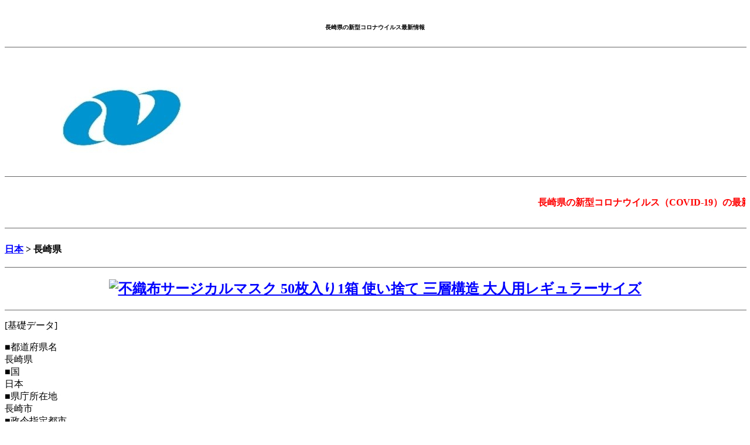

--- FILE ---
content_type: text/html; charset=Shift_JIS
request_url: http://khp.jp/nagasakicovid19/
body_size: 3688
content:
<!DOCTYPE html>
<html lang="ja">
<head>
<meta charset="Shift_JIS" />
<title>長崎県の新型コロナウイルス最新情報</title>
<meta name="description" content="長崎県の新型コロナウイルス（COVID-19）の最新情報をまとめているホームページです。">
<meta http-equiv="keyword" content="長崎県,新型コロナウイルス,COVID-19,感染症">
<meta name="Googlebot-Mobile" content="index,follow" />
<meta name="robots" content="all">
<meta name="revisit_after" content="1 days">
<meta name="viewport" content="width=device-width, initial-scale=1.0, minimum-scale=1.0, maximum-scale=1.0, user-scalable=yes">
<link rel="canonical" href="http://khp.jp/nagasakicovid19/">
<link rel="alternate" media="handheld" href="http://khp.jp/nagasakicovid19/" />
<base href="http://khp.jp/nagasakicovid19/">
<mobile:mobile/>
<meta http-equiv="Pragma" content="no-cache">
<meta http-equiv="Cache-Control" content="no-cache">
<meta http-equiv="Expires" content="-1">
<link rel="stylesheet" type="text/css" href="http://khp.jp/css/pc_contents.css" />
</head>
<body bgcolor="#ffffff" text="#000000" link="#0000ff" vlink="#0000ff" alink="#ffffff" >
<div></div>
<center><h1><FONT size="1">長崎県の新型コロナウイルス最新情報</FONT></h1></center>
<hr size="1" color="#666666" width="100%">
<center><h2><img src="http://khp.jp/data/nagasakicovid19/img/nagasakicovid19_logo.jpg" alt="道旗:長崎県" align="left"  width="400px" height="200px" border="0" /></h2></center>
<hr size="1" color="#666666" width="100%">
<marquee loop="-1"><h2><FONT size="3"><FONT color="#FF0000"><b>長崎県の新型コロナウイルス（COVID-19）の最新情報をまとめているホームページです。</b></FONT></FONT></h2></marquee>
<hr size="1" color="#666666" width="100%">
<h2><FONT size="3"><a href="http://khp.jp/covid19/">日本</a> > 長崎県</FONT><h2>
<hr size="1" color="#666666" width="100%">
<h2><div align="center"><a href="http://adulttoys.jp/covid19/index.php?mode=detail&gid=800001" target="_blank"><img src="http://adulttoys.jp/www/img/banner/mask_bn/mask-Bn740.jpg" width="740" height="125" alt="不織布サージカルマスク 50枚入り1箱 使い捨て 三層構造 大人用レギュラーサイズ" border="0"></a></div></h2>
<hr size="1" color="#666666" width="100%"><p>[基礎データ]</p>
■都道府県名<br />
長崎県<br />
■国<br />
日本<br />
■県庁所在地<br />
長崎市<br />
■政令指定都市<br />
無し<br />
■県番号<br />
42<br />
■面積<br />
4,093k㎡<br />
■人口<br />
143.1万人<br />
■県の木<br />
ヒノキ・ツバキ<br />
■県の花<br />
ウンゼンツツジ<br />
■県の鳥<br />
オシドリ<br />
■県の歌<br />
南の風<br />
■観光<br />
平和公園, グラバー園, 稲佐山, 長崎原爆資料館, 端島, 眼鏡橋, カトリック浦上教会, 鎮西大社諏訪神社, 崇福寺, 長崎歴史文化博物館, 国立長崎原爆死没者追悼平和祈念館, 日本二十六聖人記念館, 大浦天主堂, ハウステンボス, 孔子廟, 興福寺, シーボルト記念館, 大村湾, 遠藤周作文学館, 聖福寺, 長崎新地中華街, 長崎ペンギン水族館, 長崎県美術館, オランダ坂, 長崎水辺の森公園, 平和祈念像, 風頭公園, 亀山社中記念館, 鍋冠山公園, やまさ海運 マルベージャ号長崎港遊覧, 端島(軍艦島), 軍艦島デジタルミュージアム, 山王神社, 長崎市科学館, カピタン, 祈りの丘絵本美術館, 唐人屋敷跡, 稲佐山展望台, 史跡「出島和蘭商館跡」, 野母崎総合運動公園, 原子爆弾落下中心地碑, 福済寺, 三菱重工業長崎造船所史料館, 中央公園, 小菅修船場
跡, 島風の湯, 若宮稲荷神社, 南山手地区町並み保存センター<br />
■概要<br />
長崎県（ながさきけん）とは、日本の九州西部に存在する県である。<br />
『軍艦島』の愛称で有名な長崎市の端島や軍港として栄えた佐世保市や九十九島をはじめ五島や壱岐・対馬など、島の数が日本の都道府県の中で1番多く、なんと1000近い971島が長崎県内に存在する。<br />
あまり知られてないが古くから栽培されている果実のビワの生産量全国1位です<br />
名産品はカステラ、長崎ちゃんぽん、佐世保バーガーなと通販「ジャパネットたかたのお膝元であり、ハウステンボスがある<hr size="1" color="#666666" width="100%">
<center>↓県庁ホームページで最新情報↓<br /><A HREF="https://www.pref.nagasaki.jp/">長崎県庁ホームページ</A></center>
<hr size="1" color="#666666" width="100%">
<p>[長崎県の新型コロナ情報を検索する]</p>
「<A HREF="http://www.google.co.jp/search?q=%92%b7%8d%e8%8c%a7+%90V%8c%5e%83R%83%8d%83i%83E%83C%83%8b%83X&hl=ja&ie=Shift_JIS">長崎県 新型コロナウイルス</A>」をGoogleで検索<br />
「<A HREF="https://search.yahoo.co.jp/search?&ei=UTF-8&p=%e9%95%b7%e5%b4%8e%e7%9c%8c%20%e6%96%b0%e5%9e%8b%e3%82%b3%e3%83%ad%e3%83%8a%e3%82%a6%e3%82%a4%e3%83%ab%e3%82%b9&fr=top_smf&aq=-1&ai=MR5aEIRfSdKOPfP_jB1URA&oq=%e9%95%b7%e5%b4%8e%e7%9c%8c%20%e6%96%b0%e5%9e%8b%e3%82%b3%e3%83%ad%e3%83%8a%e3%82%a6%e3%82%a4%e3%83%ab%e3%82%b9&aa=0&ts=28749&at=&iau=0">長崎県 新型コロナウイルス</A>」をYahoo!で検索<br />「<A HREF="https://search.goo.ne.jp/web.jsp?MT=%e9%95%b7%e5%b4%8e%e7%9c%8c%20%e6%96%b0%e5%9e%8b%e3%82%b3%e3%83%ad%e3%83%8a%e3%82%a6%e3%82%a4%e3%83%ab%e3%82%b9&mode=0&sbd=goo001&IE=UTF-8&OE=UTF-8&from=gootop_sp&PT=sm_suggest_top">長崎県 新型コロナウイルス</A>」をgooで検索<br />
「<A HREF="https://m.youtube.com/results?search_query=%e9%95%b7%e5%b4%8e%e7%9c%8c%20%e6%96%b0%e5%9e%8b%e3%82%b3%e3%83%ad%e3%83%8a%e3%82%a6%e3%82%a4%e3%83%ab%e3%82%b9">長崎県 新型コロナウイルス</A>」をYouTubeで検索<br />
「<A HREF="https://mobile.twitter.com/search?q=%e9%95%b7%e5%b4%8e%e7%9c%8c%20%e6%96%b0%e5%9e%8b%e3%82%b3%e3%83%ad%e3%83%8a%e3%82%a6%e3%82%a4%e3%83%ab%e3%82%b9&src=hashtag_click">長崎県 新型コロナウイルス</A>」をTwitterで検索<br />
「<A HREF="http://itest.5ch.net/find?q=%e9%95%b7%e5%b4%8e%e7%9c%8c%20%e6%96%b0%e5%9e%8b%e3%82%b3%e3%83%ad%e3%83%8a%e3%82%a6%e3%82%a4%e3%83%ab%e3%82%b9">長崎県 新型コロナウイルス</A>」を５ちゃんねるで検索<br />「<A HREF="https://find.open2ch.net/?bbs=&t=&q=%e9%95%b7%e5%b4%8e%e7%9c%8c%20%e6%96%b0%e5%9e%8b%e3%82%b3%e3%83%ad%e3%83%8a%e3%82%a6%e3%82%a4%e3%83%ab%e3%82%b9&wh=&d=">長崎県 新型コロナウイルス</A>」をおーぷん２ちゃんねるで検索<br />
「<A HREF="http://cochin.log2.jp/thSearch.php?keyword_title=%e9%95%b7%e5%b4%8e%e7%9c%8c%20%e6%96%b0%e5%9e%8b%e3%82%b3%e3%83%ad%e3%83%8a%e3%82%a6%e3%82%a4%e3%83%ab%e3%82%b9&keyword_name=&keyword_message=">長崎県 新型コロナウイルス</A>」を究極交流掲示板・無印で検索<br />
<A HREF="http://kbbs.jp/search.php?id=Newcoronavirus&target=title&keyword=%92%b7%8d%e8%8c%a7">長崎県</A>のスレット検索<br />
<div align="center"><form method="get" action="http://r.alicex.jp/coronavirus/search.php"><input type="text" name="keyword" size="20" value="長崎県 新型コロナウイルス"><input type="submit" value="検索"></form></div><hr size="1" color="#666666" width="100%">[ＬＩＮＫ]<br />
<p><A HREF="http://alicex.jp/COVID19/" alt="COVID-19関連リンク集">1</A>/<A HREF="http://all.myb00kmark.com/covid19/?1588730174" alt="COVID-19関連サイトリンク集">2</A>/<A HREF="http://kbbs.jp/?id=Newcoronavirus" alt="新型コロナウイルス掲示板">3</A>/<A HREF="http://www.z-z.jp/?covid19" alt="COVID-19情報共有掲示板">4</A>/<A HREF="https://line.me/ti/g2/QOOKIF5xiMxPdxxDxave2A" alt="オープンチャット「新型コロナウイルス(COVID-19)」" rel="nofollow">5</A>/<A HREF="http://alicex.jp/pref47COVID19/" alt="COVID-19都道府県別スレッド集">6</A>/<A HREF="http://xbbs.jp/remote/" alt="リモート募集掲示板">7</A>/<A HREF="http://khp.jp/Nonwovenmask/" alt="タ中国製使い捨てマスクを卸します">8</A>/<A HREF="http://khp.jp/aftercoronajob/" alt="アフターコロナで変わる働き方">9</A>/<A HREF="http://khp.jp/Telework/" alt="【非接触】テレワーク求人情報">10</A></p>
<hr size="1" color="#666666" width="100%">
<div align="center"><a href="http://r.alicex.jp/coronavirus/in.php?eid=nagasakicovid19&guid=ON"><img src="http://khp.jp/data/nagasakicovid19/img/nagasakicovid19_upld_1.gif" alt="新型コロナランキング" width="88px" height="31px" rel="nofollow"></a><a href="http://r.alicex.jp/covid19/in.php?eid=nagasakicovid19&guid=ON"><img src="http://khp.jp/data/nagasakicovid19/img/nagasakicovid19_upld_2.gif" alt="COVID-19ランキング" width="88px" height="31px" rel="nofollow"></a></div>
<hr size="1" color="#666666" width="100%">

<img border="0" width="1" height="1" src="http://r.alicex.jp/coronavirus/in.php?eid=nagasakicovid19&guid=ON" alt=""><img border="0" width="1" height="1" src="http://r.alicex.jp/covid19/in.php?eid=nagasakicovid19&guid=ON" alt="">
<div><center>
<script type="text/javascript" 
src="https://ad999.biz/code/inline.js?id=5373"></script>
<br>
<a href="https://tokati.jp/">不用品買い取り・遺品整理のことは<br>十勝リユースにおまかせ下さい</a>
</center></div>
<br>
<center><a href="https://khp.jp/">- MOBI-PAGE -</a></center>
</body>
</html>

--- FILE ---
content_type: text/javascript; charset=utf-8
request_url: http://ad999.biz/callback.php?id=5373&ag=2
body_size: 287
content:
{"0":"<div><script type=\"text\/javascript\">\r\nvar adstir_vars = {\r\n  ver: \"4.0\",\r\n  app_id: \"MEDIA-2cf960b6\",\r\n  ad_spot: 1,\r\n  center: false\r\n};\r\n<\/script>\r\n<script type=\"text\/javascript\" src=\"https:\/\/js.ad-stir.com\/js\/adstir.js\"><\/script><\/div>","1":"inline","2":"pc","3":"300","4":"250","5":"1","6":"1","7":"0","8":"0","9":"0","10":"0","11":"1","12":"10000","13":"0","14":"0","15":"1","16":"1","17":"1","18":"0","998":"1","999":"21742"}